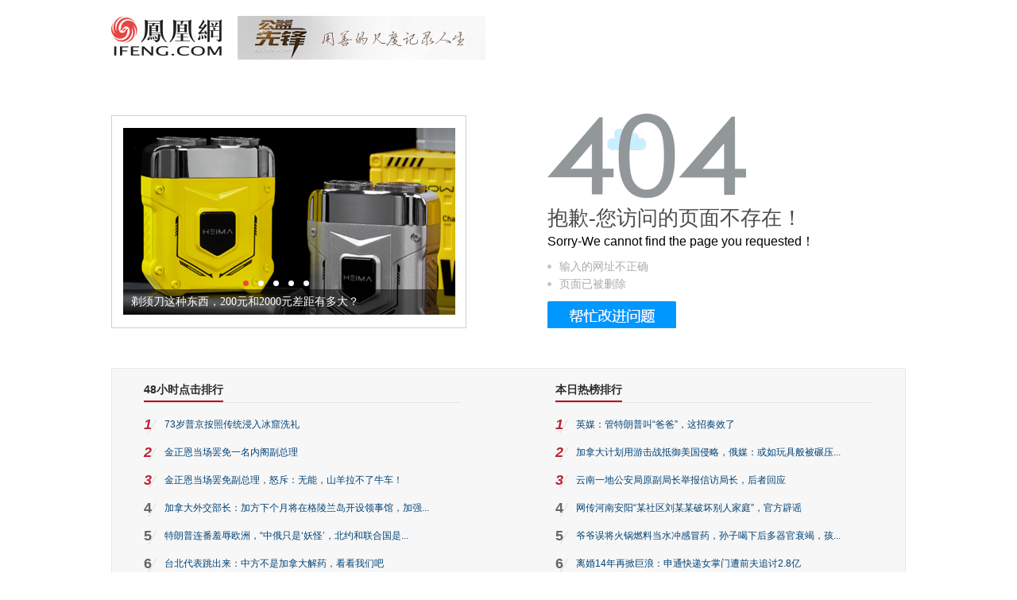

--- FILE ---
content_type: text/html; charset=utf-8
request_url: https://iauto.ifeng.com/index.php?c=image&a=detial&id=2338668&sid=2593&cid=47370&type=4&color=0
body_size: 5367
content:
<!doctype html><html xmlns:wb="http://open.weibo.com/wb"><head><meta http-equiv="Cache-Control" content="no-transform"/><meta charset="utf-8"><meta http-equiv="X-UA-Compatible" content="IE=Edge"><meta content="always" name="referrer"><title>404-页面不存在</title><meta http-equiv="Cache-Control" content="no-transform"><meta http-equiv="X-UA-Compatible" content="IE=Edge"><meta content="always" name="referrer"><link href="//y0.ifengimg.com/index/favicon.ico" mce_href="//y0.ifengimg.com/index/favicon.ico" rel="icon" type="image/x-icon"><link href="//y0.ifengimg.com/index/favicon.ico" mce_href="//y0.ifengimg.com/index/favicon.ico" rel="shortcut icon" type="image/x-icon"><link href="//x0.ifengimg.com/fe/custom/ifeng.f52bd6.png" rel="apple-touch-icon"><script>var bj_config = {
            cache_error_list: [],
            didMountEndTime: -1,
            firstScreenEndtime: -1,
            config : {
                namespace: 'content',
                appname:  '404',
                level: 4,
                bid: "9de4dd7f7e5f499da74b1f1ec81c72e2",
                router: "/pc/404",
                perf_filter_list:  ["/inice","/fa.min.js"],
                perf_timeout: 0,
                pref_count: 1
            }
        };
        var BJ_REPORT = {
                report: function(msg, isReportNow, type) {
                    bj_config.cache_error_list.push(["report", arguments]);
                },
                push: function(err) {
                    bj_config.cache_error_list.push(["push", arguments]);
                },
                firstScreen: function(err) {
                    bj_config.didMountEndTime = (new Date()-0);
                    setTimeout(function(){
                        bj_config.firstScreenEndtime = (new Date()-0);
                    })
                }
            };
            window.onerror = function() {
                bj_config.cache_error_list.push(["handleError", arguments]);
            };
    
         (function(global){var _onthrow=function(errObj){if(global.BJ_REPORT&&global.BJ_REPORT&&global.BJ_REPORT.push){global.BJ_REPORT.push(errObj)}};var tryJs={};global.tryJs=function(throwCb){throwCb&&(_onthrow=throwCb);return tryJs};var timeoutkey;var cat=function(foo,args){return function(){try{return foo.apply(this,args||arguments)}catch(error){try{error.message=error.message+foo.toString()}catch(err){}_onthrow(error);if(error.stack&&console&&console.error){console.error("[BJ-REPORT]",error.stack)}if(!timeoutkey){var orgOnerror=global.onerror;global.onerror=function(){};timeoutkey=setTimeout(function(){global.onerror=orgOnerror;timeoutkey=null},50)}throw error}}};var catTimeout=function(foo){return function(cb,timeout){if(typeof cb==="string"){try{cb=new Function(cb)}catch(err){throw err}}var args=[].slice.call(arguments,2);cb=cat(cb,args.length&&args);return foo(cb,timeout)}};tryJs.spySystem=function(){global.setTimeout=catTimeout(global.setTimeout);global.setInterval=catTimeout(global.setInterval);return tryJs};tryJs.spyAll=function(){tryJs.spySystem();return tryJs}})(window);if(window&&window.tryJs){window.tryJs().spyAll()};</script><script src="https://x2.ifengimg.com/fe/shank/channel/errorupload-bdf4352595a.min.js" crossorigin="anonymous" async></script><script>var allData = {"slideContent":[{"wemediaEAccountId":"","newsTime":"","commentUrl":"","thumbnails":{"image":[{"width":"580","height":"323","url":"https://x0.ifengimg.com/ucms/2023_46/CF4E484E4287EDB8B085D7F2EED60876014A975A_size424_w800_h400.png","kbs":"","small":[],"big":[]}],"image2":[]},"searchPath":"","source":"","title":"剃须刀这种东西，200元和2000元差距有多大？ ","type":"web","url":"https://mall.ifeng.com/c/8VhDZVSZvgU#_fs1","skey":"","id":"508f09d4911b413003835a0ca11c6600","wemediaEArticleId":"","base62Id":"","status":1,"summary":"","hasSummary":0,"page":0,"comefrom":"","thumbnailsCount":1,"videoCount":0,"isOriginal":0,"editorName":"","duration":"","posterUrl":"","miniVideoPoster":"","guid":"","videoPlayUrl":"","videoPlayUrl1M":"","fileSize":"","fileSize1M":"","croppedRegion":"","oneCategoryName":"","aspect":"","cpName":"","keywords":"","title2":"","intelligentImages":{"image":[],"image2":[]},"imageTotalCount":0,"notShield":0,"curtmp4":{},"clientStyle":"titleimg","redirectMap":{},"dataSource":"","gif":"","favoData":[],"classV":[],"redirectUrl":"","expireTime":"","algorithmCateData":"","topicIds":[],"curtVertical":{},"crowdIds":[],"redirectCrowdId":"","iconTextPlugin":{},"sortedCrowdIds":[],"simId":"","cardPlugin":"","selectedPoolTags":"","updater":"","audioPlayUrl":"","imagesInContent":{"image":[],"image2":[]},"thumbnail":"https://x0.ifengimg.com/ucms/2023_46/CF4E484E4287EDB8B085D7F2EED60876014A975A_size424_w800_h400.png","newStyle":"titleimg","commentKey":"","top":0,"fix":0,"articleTagColor":"10","notShowDislikeReason":"0"},{"wemediaEAccountId":"","newsTime":"","commentUrl":"","thumbnails":{"image":[{"width":"579","height":"323","url":"https://x0.ifengimg.com/ucms/2023_50/4ADEAF54A44202AC9D211060182D20CB2BBA0241_size964_w1080_h540.png","kbs":"","small":[],"big":[]}],"image2":[]},"searchPath":"","source":"","title":"古龙窑柴烧紫砂壶，大师亲制！每一把都与众不同","type":"web","url":"https://mall.ifeng.com/c/8VhE8iwUoIS#_fs2","skey":"","id":"28d2cb68eacdc0ab8e8adde866475376","wemediaEArticleId":"","base62Id":"","status":1,"summary":"","hasSummary":0,"page":0,"comefrom":"","thumbnailsCount":1,"videoCount":0,"isOriginal":0,"editorName":"","duration":"","posterUrl":"","miniVideoPoster":"","guid":"","videoPlayUrl":"","videoPlayUrl1M":"","fileSize":"","fileSize1M":"","croppedRegion":"","oneCategoryName":"","aspect":"","cpName":"","keywords":"","title2":"","intelligentImages":{"image":[],"image2":[]},"imageTotalCount":0,"notShield":0,"curtmp4":{},"clientStyle":"titleimg","redirectMap":{},"dataSource":"","gif":"","favoData":[],"classV":[],"redirectUrl":"","expireTime":"","algorithmCateData":"","topicIds":[],"curtVertical":{},"crowdIds":[],"redirectCrowdId":"","iconTextPlugin":{},"sortedCrowdIds":[],"simId":"","cardPlugin":"","selectedPoolTags":"","updater":"","audioPlayUrl":"","imagesInContent":{"image":[],"image2":[]},"thumbnail":"https://x0.ifengimg.com/ucms/2023_50/4ADEAF54A44202AC9D211060182D20CB2BBA0241_size964_w1080_h540.png","newStyle":"titleimg","commentKey":"","top":0,"fix":0,"articleTagColor":"10","notShowDislikeReason":"0"},{"wemediaEAccountId":"","newsTime":"","commentUrl":"","thumbnails":{"image":[{"width":"580","height":"323","url":"https://x0.ifengimg.com/ucms/2023_50/0618E45BCBD89B3DE22180B7316F3DCC4C343AA8_size485_w741_h370.png","kbs":"","small":[],"big":[]}],"image2":[]},"searchPath":"","source":"","title":"大捡漏！法国轻奢ELLE行李箱，299起抢，好看又能装 ","type":"web","url":"https://mall.ifeng.com/c/8VhEYCNjJYz#_fs3","skey":"","id":"edae8a5fa3f17bed127c1f7b067840e2","wemediaEArticleId":"","base62Id":"","status":1,"summary":"","hasSummary":0,"page":0,"comefrom":"","thumbnailsCount":1,"videoCount":0,"isOriginal":0,"editorName":"","duration":"","posterUrl":"","miniVideoPoster":"","guid":"","videoPlayUrl":"","videoPlayUrl1M":"","fileSize":"","fileSize1M":"","croppedRegion":"","oneCategoryName":"","aspect":"","cpName":"","keywords":"","title2":"","intelligentImages":{"image":[],"image2":[]},"imageTotalCount":0,"notShield":0,"curtmp4":{},"clientStyle":"titleimg","redirectMap":{},"dataSource":"","gif":"","favoData":[],"classV":[],"redirectUrl":"","expireTime":"","algorithmCateData":"","topicIds":[],"curtVertical":{},"crowdIds":[],"redirectCrowdId":"","iconTextPlugin":{},"sortedCrowdIds":[],"simId":"","cardPlugin":"","selectedPoolTags":"","updater":"","audioPlayUrl":"","imagesInContent":{"image":[],"image2":[]},"thumbnail":"https://x0.ifengimg.com/ucms/2023_50/0618E45BCBD89B3DE22180B7316F3DCC4C343AA8_size485_w741_h370.png","newStyle":"titleimg","commentKey":"","top":0,"fix":0,"articleTagColor":"10","notShowDislikeReason":"0"},{"wemediaEAccountId":"","newsTime":"","commentUrl":"","thumbnails":{"image":[{"width":"580","height":"323","url":"https://x0.ifengimg.com/ucms/2023_45/7E9AB5A9A0ED113253B3252EC7F8120FDA9722EE_size108_w1080_h540.jpg","kbs":"","small":[],"big":[]}],"image2":[]},"searchPath":"","source":"","title":"俄罗斯进口蜂蜜抢占中国市场，其实大多数人都买错了... ","type":"web","url":"https://mall.ifeng.com/c/8VhE8iwUoLm#_fs4","skey":"","id":"53ef56b4f8f79206b9c7f3c8f3ae0797","wemediaEArticleId":"","base62Id":"","status":1,"summary":"","hasSummary":0,"page":0,"comefrom":"","thumbnailsCount":1,"videoCount":0,"isOriginal":0,"editorName":"","duration":"","posterUrl":"","miniVideoPoster":"","guid":"","videoPlayUrl":"","videoPlayUrl1M":"","fileSize":"","fileSize1M":"","croppedRegion":"","oneCategoryName":"","aspect":"","cpName":"","keywords":"","title2":"","intelligentImages":{"image":[],"image2":[]},"imageTotalCount":0,"notShield":0,"curtmp4":{},"clientStyle":"titleimg","redirectMap":{},"dataSource":"","gif":"","favoData":[],"classV":[],"redirectUrl":"","expireTime":"","algorithmCateData":"","topicIds":[],"curtVertical":{},"crowdIds":[],"redirectCrowdId":"","iconTextPlugin":{},"sortedCrowdIds":[],"simId":"","cardPlugin":"","selectedPoolTags":"","updater":"","audioPlayUrl":"","imagesInContent":{"image":[],"image2":[]},"thumbnail":"https://x0.ifengimg.com/ucms/2023_45/7E9AB5A9A0ED113253B3252EC7F8120FDA9722EE_size108_w1080_h540.jpg","newStyle":"titleimg","commentKey":"","top":0,"fix":0,"articleTagColor":"10","notShowDislikeReason":"0"},{"wemediaEAccountId":"","newsTime":"","commentUrl":"","thumbnails":{"image":[{"width":"580","height":"323","url":"https://x0.ifengimg.com/ucms/2023_49/BE3E623B8D078F52E11EB1690D8C7E878B150DFB_size94_w800_h400.jpg","kbs":"","small":[],"big":[]}],"image2":[]},"searchPath":"","source":"","title":"纯正东北味！百年老牌哈尔滨红肠，二八肥瘦比，每一口都有肉 ","type":"web","url":"https://mall.ifeng.com/c/8VhEYCNjJbT#_fs5","skey":"","id":"25c030979aa71dd071d5c45d070ecf8b","wemediaEArticleId":"","base62Id":"","status":1,"summary":"","hasSummary":0,"page":0,"comefrom":"","thumbnailsCount":1,"videoCount":0,"isOriginal":0,"editorName":"","duration":"","posterUrl":"","miniVideoPoster":"","guid":"","videoPlayUrl":"","videoPlayUrl1M":"","fileSize":"","fileSize1M":"","croppedRegion":"","oneCategoryName":"","aspect":"","cpName":"","keywords":"","title2":"","intelligentImages":{"image":[],"image2":[]},"imageTotalCount":0,"notShield":0,"curtmp4":{},"clientStyle":"titleimg","redirectMap":{},"dataSource":"","gif":"","favoData":[],"classV":[],"redirectUrl":"","expireTime":"","algorithmCateData":"","topicIds":[],"curtVertical":{},"crowdIds":[],"redirectCrowdId":"","iconTextPlugin":{},"sortedCrowdIds":[],"simId":"","cardPlugin":"","selectedPoolTags":"","updater":"","audioPlayUrl":"","imagesInContent":{"image":[],"image2":[]},"thumbnail":"https://x0.ifengimg.com/ucms/2023_49/BE3E623B8D078F52E11EB1690D8C7E878B150DFB_size94_w800_h400.jpg","newStyle":"titleimg","commentKey":"","top":0,"fix":0,"articleTagColor":"10","notShowDislikeReason":"0"}],"hourRank":[{"title":"73岁普京按照传统浸入冰窟洗礼","url":"http://v.ifeng.com/c/8q38NTZFnzU","num":173750},{"title":"金正恩当场罢免一名内阁副总理","url":"http://news.ifeng.com/c/8q3pLwfX5JJ","num":129882},{"title":"金正恩当场罢免副总理，怒斥：无能，山羊拉不了牛车！","url":"http://news.ifeng.com/c/8q4C8YSmumb","num":129731},{"title":"加拿大外交部长：加方下个月将在格陵兰岛开设领事馆，加强在北极地区的存在","url":"http://news.ifeng.com/c/8q4rwMK1f9r","num":123031},{"title":"特朗普连番羞辱欧洲，“中俄只是‘妖怪’，北约和联合国是‘真威胁’”","url":"http://news.ifeng.com/c/8q5cMiwVA1q","num":120393},{"title":"台北代表跳出来：中方不是加拿大解药，看看我们吧","url":"http://news.ifeng.com/c/8q3u8ssI8sA","num":117584},{"title":"美国被曝逼印尼：买美制无人机，还必须官宣，就能降关税","url":"http://news.ifeng.com/c/8q4lq7tkG8j","num":115828},{"title":"美媒披露：美国谈判代表向英国施压，要求其采纳美国标准","url":"http://news.ifeng.com/c/8q3B4foesQo","num":109736}],"todayRank":[{"id":"8q7knxbX9UD","title":"英媒：管特朗普叫“爸爸”，这招奏效了","url":"https://news.ifeng.com/c/8q7knxbX9UD","img":"https://x0.ifengimg.com/ucms/2026_04/1D27B0EFA06F78759D259EC8C0F1E84ECC3FA87F_size75_w787_h443.jpg"},{"id":"8q7qfL96B3l","title":"加拿大计划用游击战抵御美国侵略，俄媒：或如玩具般被碾压","url":"https://news.ifeng.com/c/8q7qfL96B3l","img":"https://x0.ifengimg.com/ucms/2026_04/94F7266ECA3EE8B22956A3DF1249DDAA4A78FE72_size86_w640_h360.jpg"},{"id":"8q7eCMSpFA3","title":"云南一地公安局原副局长举报信访局长，后者回应","url":"https://news.ifeng.com/c/8q7eCMSpFA3","img":"https://x0.ifengimg.com/ucms/2026_04/A24F79B273D42AD56F8D37C748963CB1F6FCA1B8_size82_w975_h549.jpg"},{"id":"8q79notLxZT","title":"网传河南安阳“某社区刘某某破坏别人家庭”，官方辟谣","url":"https://news.ifeng.com/c/8q79notLxZT","img":"https://x0.ifengimg.com/ucms/2026_04/174EB057FD5A3EB62778EA98862B027064A8A3B3_size77_w914_h515.jpg"},{"id":"8q7sXpckXRQ","title":"爷爷误将火锅燃料当水冲感冒药，孙子喝下后多器官衰竭，孩子爸爸最新回应","url":"https://news.ifeng.com/c/8q7sXpckXRQ","img":"https://x0.ifengimg.com/ucms/2026_04/8BE0DC1840CA63F83F293489BA99064D08B63699_size71_w813_h457.jpg"},{"id":"8q7bBfS2jVp","title":"离婚14年再掀巨浪：申通快递女掌门遭前夫追讨2.8亿","url":"https://finance.ifeng.com/c/8q7bBfS2jVp","img":"https://x0.ifengimg.com/ucms/2026_04/5608B98DA6F1D7716A986A5EA3FD0191A8618EA5_size619_w975_h549.png"},{"id":"8q7n5nyudZ3","title":"郭凡生喊话企业家要善待员工：你对员工好一分，员工就能对你好十分","url":"https://finance.ifeng.com/c/8q7n5nyudZ3","img":"https://x0.ifengimg.com/ucms/2026_04/14167B4C39F382C5E0F8EE53617D4B9A3488FD52_size624_w975_h549.png"},{"id":"8q7rEwBitGY","title":"提议党主席辩论，罗智强：邀赖清德对决郑丽文","url":"https://news.ifeng.com/c/8q7rEwBitGY","img":"https://x0.ifengimg.com/ucms/2026_04/3B38740049E46291274CC183237AD8143537CB6A_size61_w799_h449.jpg"}],"footer":[{"title":"凤凰新媒体介绍","url":"//www.ifeng.com/corp/about/intro/"},{"title":"投资者关系 Investor Relations","url":"//ir.ifeng.com/"},{"title":"广告服务","url":"//biz.ifeng.com/"},{"title":"诚征英才","url":"//career.ifeng.com/"},{"title":"保护隐私权","url":"//www.ifeng.com/corp/privacy/"},{"title":"免责条款","url":"//www.ifeng.com/corp/exemption/"},{"title":"意见反馈","url":"https://help.ifeng.com"},{"title":"凤凰卫视介绍","url":"//phtv.ifeng.com/intro/"},{"title":"京ICP证030609号","url":"https://beian.miit.gov.cn/"},{"text0":"凤凰新媒体","text1":"版权所有","text2":"Copyright © 2025 Phoenix New Media Limited All Rights Reserved."}],"ppxAd":{},"slideImgs":[{"title":"剃须刀这种东西，200元和2000元差距有多大？ ","src":"//d.ifengimg.com/w418_h235_q90/x0.ifengimg.com/ucms/2023_46/CF4E484E4287EDB8B085D7F2EED60876014A975A_size424_w800_h400.png","url":"https://mall.ifeng.com/c/8VhDZVSZvgU#_fs1"},{"title":"古龙窑柴烧紫砂壶，大师亲制！每一把都与众不同","src":"//d.ifengimg.com/w418_h235_q90/x0.ifengimg.com/ucms/2023_50/4ADEAF54A44202AC9D211060182D20CB2BBA0241_size964_w1080_h540.png","url":"https://mall.ifeng.com/c/8VhE8iwUoIS#_fs2"},{"title":"大捡漏！法国轻奢ELLE行李箱，299起抢，好看又能装 ","src":"//d.ifengimg.com/w418_h235_q90/x0.ifengimg.com/ucms/2023_50/0618E45BCBD89B3DE22180B7316F3DCC4C343AA8_size485_w741_h370.png","url":"https://mall.ifeng.com/c/8VhEYCNjJYz#_fs3"},{"title":"俄罗斯进口蜂蜜抢占中国市场，其实大多数人都买错了... ","src":"//d.ifengimg.com/w418_h235_q90/x0.ifengimg.com/ucms/2023_45/7E9AB5A9A0ED113253B3252EC7F8120FDA9722EE_size108_w1080_h540.jpg","url":"https://mall.ifeng.com/c/8VhE8iwUoLm#_fs4"},{"title":"纯正东北味！百年老牌哈尔滨红肠，二八肥瘦比，每一口都有肉 ","src":"//d.ifengimg.com/w418_h235_q90/x0.ifengimg.com/ucms/2023_49/BE3E623B8D078F52E11EB1690D8C7E878B150DFB_size94_w800_h400.jpg","url":"https://mall.ifeng.com/c/8VhEYCNjJbT#_fs5"}],"__nd__":"ne883dbn.ifeng.com","__cd__":"c01049em.ifeng.com"};
        var adKeys = [];
        var __apiReport = (Math.random() > 0.99);
        var __apiReportMaxCount = 50;
    
        for (var i = 0,len = adKeys.length; i<len; i++) {
            try {
                var key = adKeys[i];
                if(key =='adHead' || key == 'adBody'){
                    continue;
                }
                allData[key] = new Function('return ' + allData[key])();
            } catch(e) {
                console.error(key, e);
                allData[key] = {};
                e.message = key + ' ' +e.message;
                if (window && window.BJ_REPORT) window.BJ_REPORT.report(e, false, 'ad');
            }
    
        }</script><link href="https://x2.ifengimg.com/fe/content/404/pc_error.aed4880dd9.css" rel="stylesheet"></head><body><div id="root"></div><script defer="defer" crossorigin="anonymous" src="https://x2.ifengimg.com/fe/custom/dll/core-js.3.32.2.js"></script><script defer="defer" crossorigin="anonymous" src="https://x2.ifengimg.com/fe/custom/dll/react.17.0.2.js"></script>  <script src="https://x0.ifengimg.com/fe/shank/content/2019/0418/fa.min.js" type="text/javascript"  crossorigin="anonymous" async></script>
<script src="https://x0.ifengimg.com/fe/custom/89c4a615c3d00302ec9a24e714427b46_staytime.js" type="text/javascript"  crossorigin="anonymous" async></script> <script defer="defer" src="https://x2.ifengimg.com/fe/content/404/pc_error.fc44bc5907.js" crossorigin="anonymous"></script></body></html>